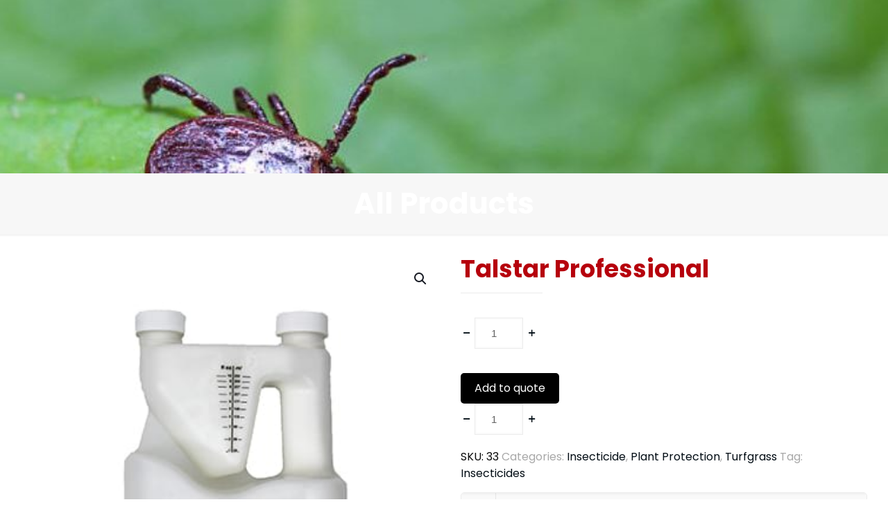

--- FILE ---
content_type: text/plain
request_url: https://www.google-analytics.com/j/collect?v=1&_v=j102&a=994876232&t=pageview&_s=1&dl=https%3A%2F%2Ftheturftrade.com%2Fproduct%2Ftalstar-professional%2F&ul=en-us%40posix&dt=Talstar%20Professional%20The%20Turf%20Trade%2C%20The%20Turf%20Trade&sr=1280x720&vp=1280x720&_u=YEBAAEABAAAAACAAI~&jid=1507391643&gjid=1653747851&cid=1318236598.1768738936&tid=UA-138843898-1&_gid=1445074295.1768738936&_r=1&_slc=1&gtm=45He61f0h2n81WPSW5GNza200&gcd=13l3l3l3l1l1&dma=0&tag_exp=103116026~103200004~104527907~104528500~104684208~104684211~105391253~115616985~115938466~115938468~117041588&z=466014458
body_size: -451
content:
2,cG-L42PWJEYPV

--- FILE ---
content_type: application/javascript
request_url: https://theturftrade.com/wp-content/plugins/addify_header_bgimg_plugin/assets/inc/js/ahbp_user.js?ver=6.8.3
body_size: -384
content:
jQuery(function($) {
	if( phpInfo.ahbp_post_bg_img != '' ){
		jQuery("#Header_wrapper").css({"background":"url("+ phpInfo.ahbp_post_bg_img +") no-repeat right" , "background-size": "cover"});
	}
});